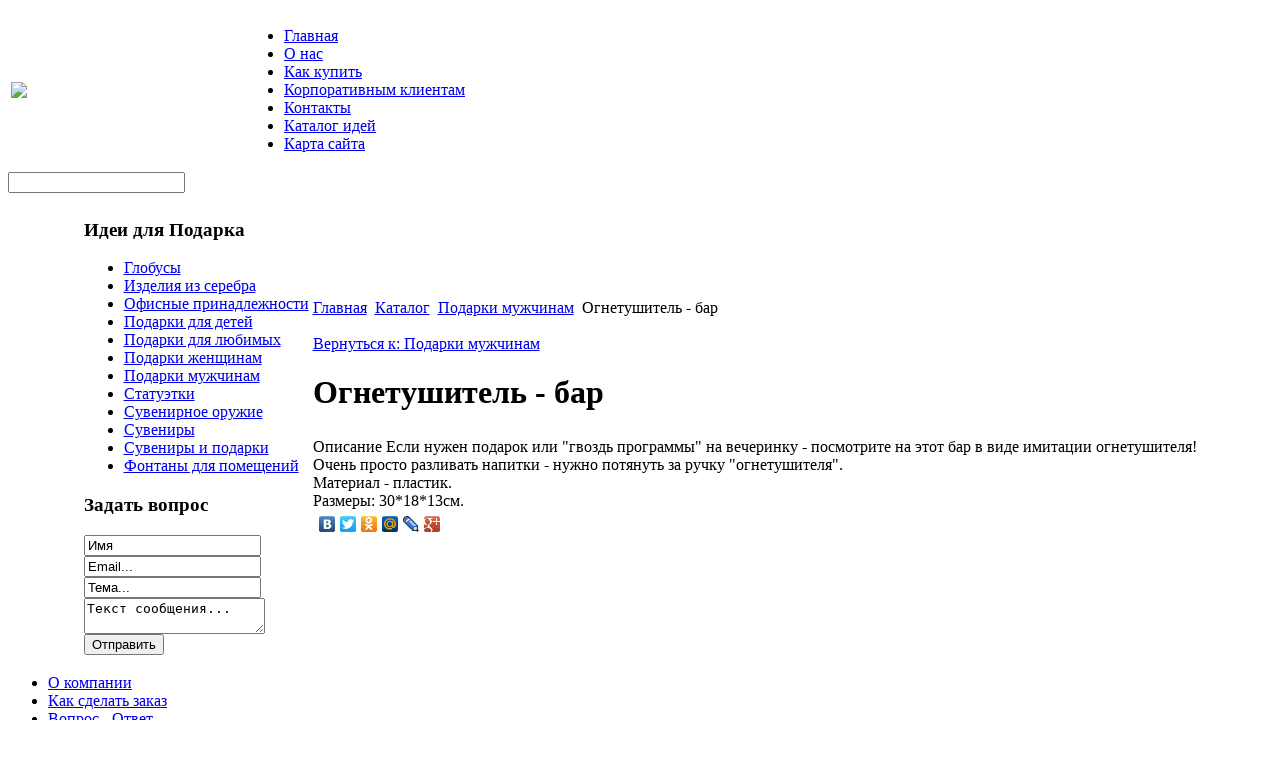

--- FILE ---
content_type: text/html; charset=utf-8
request_url: http://www.bankpodarkov.ru/katalog/podarki-mujchinam/56191.html
body_size: 7853
content:
<!DOCTYPE html PUBLIC "-//W3C//DTD XHTML 1.0 Transitional//EN" 
"http://www.w3.org/TR/xhtml1/DTD/xhtml1-transitional.dtd">
	<html xmlns="http://www.w3.org/1999/xhtml" xml:lang="ru-ru" lang="ru-ru" >
<head>
  <base href="http://www.bankpodarkov.ru/katalog/podarki-mujchinam/56191.html" />
  <meta http-equiv="content-type" content="text/html; charset=utf-8" />
  <meta name="keywords" content="подарки, Банк оригинальных Подарков, Банк Подарков, приключения в подарок, подарочный сертификат, подарки для мужчин, подарки для женщин, подарки для детей, подарки на свадьбу, подарки руководителю, " />
    <meta name="title" content="Огнетушитель - бар" />
  <meta name="description" content="Если нужен подарок или 'гвоздь программы' на вечеринку - посмотрите на этот бар в виде имитации огнетушителя! Очень просто разливать напитки - нужно потянуть за ручку 'огнетушителя'. Материал - пластик. Размеры: 30*18*13см." />
  <title>Подарки мужчинам : Огнетушитель - бар</title>
  <link href="/katalog/podarki-mujchinam/56191.html" rel="canonical" />
  <link href="/templates/base/favicon.ico" rel="shortcut icon" type="image/vnd.microsoft.icon" />
  <link rel="stylesheet" href="/components/com_virtuemart/assets/css/vmsite-ltr.css" type="text/css" />
  <link rel="stylesheet" href="/components/com_virtuemart/assets/css/facebox.css" type="text/css" />
  <link rel="stylesheet" href="/media/system/css/modal.css" type="text/css" />
  <link rel="stylesheet" href="/components/com_virtuemart/assets/css/jquery.fancybox-1.3.4.css" type="text/css" />
  <link rel="stylesheet" href="/modules/mod_phoca_vm_category/assets/style.css" type="text/css" />
  <link rel="stylesheet" href="/modules/mod_phoca_vm_category/assets/custom.css" type="text/css" />
  <link rel="stylesheet" href="/modules/mod_sp_quickcontact/assets/css/style.css" type="text/css" />
  <link rel="stylesheet" href="/cache/mod_universal_ajaxlivesearch_theme/96/style.css" type="text/css" />
  <script src="//ajax.googleapis.com/ajax/libs/jquery/1.8.1/jquery.min.js" type="text/javascript"></script>
  <script src="/components/com_virtuemart/assets/js/jquery.noconflict.js" type="text/javascript"></script>
  <script src="/components/com_virtuemart/assets/js/vmsite.js" type="text/javascript"></script>
  <script src="/components/com_virtuemart/assets/js/facebox.js" type="text/javascript"></script>
  <script src="/components/com_virtuemart/assets/js/vmprices.js" type="text/javascript"></script>
  <script src="/media/system/js/mootools-core.js" type="text/javascript"></script>
  <script src="/media/system/js/core.js" type="text/javascript"></script>
  <script src="/media/system/js/modal.js" type="text/javascript"></script>
  <script src="/components/com_virtuemart/assets/js/fancybox/jquery.fancybox-1.3.4.pack.js" type="text/javascript"></script>
  <script src="/media/system/js/mootools-more.js" type="text/javascript"></script>
  <script src="/modules/mod_sp_quickcontact/assets/js/script.js" type="text/javascript"></script>
  <script src="/modules/mod_universal_ajaxlivesearch/engine/dojo.js" type="text/javascript"></script>
  <script src="https://ajax.googleapis.com/ajax/libs/dojo/1.5/dojo/dojo.xd.js" type="text/javascript"></script>
  <script src="/modules/mod_universal_ajaxlivesearch/engine/engine.js" type="text/javascript"></script>
  <script type="text/javascript">
//<![CDATA[ 
vmSiteurl = 'http://www.bankpodarkov.ru/' ;
vmLang = '&lang=ru' ;
Virtuemart.addtocart_popup = '1' ; 
vmCartText = ' %2$s x %1$s добавлен в Вашу корзину.' ;
vmCartError = 'Ошибка обновления корзины' ;
loadingImage = '/components/com_virtuemart/assets/images/facebox/loading.gif' ;
closeImage = '/components/com_virtuemart/assets/images/fancybox/fancy_close.png' ; 
usefancy = false;
//]]>

		window.addEvent('domready', function() {

			SqueezeBox.initialize({});
			SqueezeBox.assign($$('a.modal'), {
				parse: 'rel'
			});
		});
jQuery(document).ready(function() {
	jQuery("a[rel=vm-additional-images]").fancybox({
		"titlePosition" 	: "inside",
		"transitionIn"	:	"elastic",
		"transitionOut"	:	"elastic"
	});
	jQuery(".additional-images .product-image").click(function() {
		jQuery(".main-image img").attr("src",this.src );
		jQuery(".main-image img").attr("alt",this.alt );
		jQuery(".main-image a").attr("href",this.src );
		jQuery(".main-image a").attr("title",this.alt );
	}); 
});

  dojo.addOnLoad(function(){
      var ajaxSearch = new AJAXSearch({
        node : dojo.byId('offlajn-ajax-search'),
        productsPerPlugin : 3,
        searchRsWidth : 250,
        resultElementHeight : 66,
        minChars : 2,
        searchBoxCaption : 'поиск по ключевому слову ...',
        noResultsTitle : 'Результаты(0)',
        noResults : 'Ничего не найдено!',
        searchFormUrl : '/index.php',
        enableScroll : '1',
        showIntroText: '1',
        scount: '10',
        stext: 'No results found. Did you mean?',
        moduleId : '96',
        resultAlign : '0',
        targetsearch: '0',
        linktarget: '0',
        keypressWait: '500'
      })
    });
  </script>

<link rel="stylesheet" href="/templates/system/css/system.css" type="text/css" />
<link rel="stylesheet" href="/templates/system/css/general.css" type="text/css" />
<link rel="stylesheet" href="/templates/base/css/template.css" type="text/css" />
<script type="text/javascript" src="http://www.bankpodarkov.ru/modules/mod_virtuemart_magiczoomplus/core/utils.js"></script><!-- Magic Zoom Plus Joomla 1.7 with VirtueMart 2 module module version v4.4.47 [v1.2.22:v4.0.27] -->
<link type="text/css" href="http://www.bankpodarkov.ru/modules/mod_virtuemart_magiczoomplus/core/magiczoomplus.css" rel="stylesheet" media="screen" />
<script type="text/javascript" src="http://www.bankpodarkov.ru/modules/mod_virtuemart_magiczoomplus/core/magiczoomplus.js"></script>
<script type="text/javascript">
	MagicZoomPlus.options = {
		'expand-speed': 500,
		'restore-speed': -1,
		'expand-effect': 'back',
		'restore-effect': 'linear',
		'expand-align': 'screen',
		'expand-position': 'center',
		'expand-size': 'fit-screen',
		'background-color': '#000000',
		'background-opacity': 30,
		'background-speed': 200,
		'caption-speed': 250,
		'caption-position': 'bottom',
		'caption-height': 300,
		'caption-width': 300,
		'buttons': 'show',
		'buttons-position': 'auto',
		'buttons-display': 'previous, next, close',
		'loading-msg': 'Loading zoom...',
		'loading-opacity': 75,
		'slideshow-effect': 'dissolve',
		'slideshow-speed': 800,
		'z-index': 10001,
		'expand-trigger': 'click',
		'restore-trigger': 'auto',
		'expand-trigger-delay': 200,
		'opacity': 50,
		'zoom-width': 300,
		'zoom-height': 300,
		'zoom-position': 'right',
		'selectors-change': 'click',
		'selectors-mouseover-delay': 60,
		'smoothing-speed': 40,
		'zoom-distance': 15,
		'zoom-fade-in-speed': 200,
		'zoom-fade-out-speed': 200,
		'fps': 25,
		'loading-position-x': -1,
		'loading-position-y': -1,
		'x': -1,
		'y': -1,
		'show-title': false,
		'selectors-effect': 'false',
		'selectors-effect-speed': 400,
		'zoom-align': 'top',
		'zoom-window-effect': 'false',
		'selectors-class': '',
		'hint-text': 'Zoom',
		'hint-opacity': 75,
		'initialize-on': 'load',
		'hint-position': 'tl',
		'right-click': 'false',
		'disable-zoom': false,
		'disable-expand': false,
		'keep-thumbnail': false,
		'show-loading': false,
		'slideshow-loop': false,
		'keyboard': false,
		'keyboard-ctrl': false,
		'drag-mode': false,
		'always-show-zoom': false,
		'smoothing': false,
		'opacity-reverse': false,
		'click-to-activate': false,
		'click-to-deactivate': false,
		'preload-selectors-small': false,
		'preload-selectors-big': false,
		'zoom-fade': false,
		'move-on-click': false,
		'preserve-position': false,
		'fit-zoom-window': false,
		'entire-image': false,
		'hint': false,
		'pan-zoom': false,
		'caption-source': 'span'
	}
</script>
<!-- Magic Zoom Plus Joomla 1.7 with VirtueMart 2 module module version v4.4.47 [v1.2.22:v4.0.27] -->
<link type="text/css" href="http://www.bankpodarkov.ru/modules/mod_virtuemart_magiczoomplus/core/magicscroll.css" rel="stylesheet" media="screen" />
<script type="text/javascript" src="http://www.bankpodarkov.ru/modules/mod_virtuemart_magiczoomplus/core/magicscroll.js"></script>
<script type="text/javascript">MagicScroll.options = {}</script></head>
<body>
<script
    async="async"
    src="//cdn-rtb.sape.ru/rtb-b/js/072/2/21072.js"
    type="text/javascript">
</script>
<div id="SRTB_52862"></div>
	<div id="a-topavto">
	    <div id="foto-logoarea">
    
    <table>
   
   <tr> <td style="height:100px; width:229px"><div class="logo"><a href="/"><img src="/templates/base/images/logo.png" border="0"></a></div></td>
    <td width="770px">
    	
    	<div id="main-menu">
<ul class="menu">
<li class="item-101"><a href="/" >Главная</a></li><li class="item-240"><a href="/o-nas.html" >О нас</a></li><li class="item-244"><a href="/kak-kupit.html" >Как купить</a></li><li class="item-245"><a href="/korporativnym-klientam.html" >Корпоративным клиентам</a></li><li class="item-246"><a href="/kontakty.html" >Контакты</a></li><li class="item-185"><a href="/katalog-idej.html" >Каталог идей</a></li><li class="item-118"><a href="/karta-sajta.html" >Карта сайта</a></li></ul>
</div></td>
    </tr>
    </table>
    
	</div></div>
    		
    		
   
    		<div>
    </div>
    			<div id="search">		<div class="moduletable-n">
					          
<div id="offlajn-ajax-search">
  <div class="offlajn-ajax-search-container">
  <form id="search-form" action="/component/search/" method="get" onSubmit="return false;">
    <div class="offlajn-ajax-search-inner">
            <input type="text" name="searchword" id="search-area" value="" autocomplete="off" />
        <input type="hidden" name="option" value="com_search" />
              <div id="search-area-close"></div>
      <div id="ajax-search-button"><div class="magnifier"></div></div>
      <div class="ajax-clear"></div>
    </div>
  </form>
  <div class="ajax-clear"></div>
  </div>
</div>
<div class="ajax-clear"></div>
		</div>
	</div>
    
	<table style="margin:auto auto; background:transparent; "> 
    <tr>
	<td colspan="2" width="625px">
	<script type="text/javascript">
<!--
var _acic={dataProvider:10};(function(){var e=document.createElement("script");e.type="text/javascript";e.async=true;e.src="https://www.acint.net/aci.js";var t=document.getElementsByTagName("script")[0];t.parentNode.insertBefore(e,t)})()
//-->
</script><!--2636745012858--><div id='R9kr_2636745012858'></div>	</td>
	</tr>
    	
    	<tr> 
    <td valign="top">    	<div class="leri-mod">		<div class="moduletable">
					<h3>Идеи для Подарка</h3>
					<div id="pvmc-wrap">

<ul id="pvmc-menu">
<div class="blk"><div class="pvmc-submenu-img"><a href="/katalog/globusy.html" ><img alt="" src="/images/stories/virtuemart/category/resized/2195_110x110.jpg" /></a></div><li class="level0"><a  href="/katalog/globusy.html" >Глобусы</a>
</div></li>
<div class="blk"><div class="pvmc-submenu-img"><a href="/katalog/izdeliya-iz-serebra.html" ><img alt="" src="/images/stories/virtuemart/category/resized/2146_110x110.jpg" /></a></div><li class="level0"><a  href="/katalog/izdeliya-iz-serebra.html" >Изделия из серебра</a>
</div></li>
<div class="blk"><div class="pvmc-submenu-img"><a href="/katalog/ofisnye-prinadlejnosti.html" ><img alt="" src="/images/stories/virtuemart/category/resized/2182_110x110.jpg" /></a></div><li class="level0"><a  href="/katalog/ofisnye-prinadlejnosti.html" >Офисные принадлежности</a>
</div></li>
<div class="blk"><div class="pvmc-submenu-img"><a href="/katalog/podarki-dlya-deteie.html" ><img alt="" src="/images/stories/virtuemart/category/resized/2189_110x110.jpg" /></a></div><li class="level0"><a  href="/katalog/podarki-dlya-deteie.html" >Подарки для детей</a>
</div></li>
<div class="blk"><div class="pvmc-submenu-img"><a href="/katalog/podarki-dlya-lyubimyx.html" ><img alt="" src="/images/stories/virtuemart/category/resized/212_110x110.jpg" /></a></div><li class="level0"><a  href="/katalog/podarki-dlya-lyubimyx.html" >Подарки для любимых</a>
</div></li>
<div class="blk"><div class="pvmc-submenu-img"><a href="/katalog/podarki-jenshinam.html" ><img alt="" src="/images/stories/virtuemart/category/resized/218_110x110.jpg" /></a></div><li class="level0"><a  href="/katalog/podarki-jenshinam.html" >Подарки женщинам</a>
</div></li>
<div class="blk"><div class="pvmc-submenu-img"><a href="/katalog/podarki-mujchinam.html" ><img alt="" src="/images/stories/virtuemart/category/resized/2143_110x110.jpg" /></a></div><li class="level0"><a  href="/katalog/podarki-mujchinam.html" >Подарки мужчинам</a>
</div></li>
<div class="blk"><div class="pvmc-submenu-img"><a href="/katalog/statuetki.html" ><img alt="" src="/images/stories/virtuemart/category/resized/219_110x110.jpg" /></a></div><li class="level0"><a  href="/katalog/statuetki.html" >Статуэтки</a>
</div></li>
<div class="blk"><div class="pvmc-submenu-img"><a href="/katalog/suvenirnoe-orujie.html" ><img alt="" src="/images/stories/virtuemart/category/resized/2152_110x110.jpg" /></a></div><li class="level0"><a  href="/katalog/suvenirnoe-orujie.html" >Сувенирное оружие</a>
</div></li>
<div class="blk"><div class="pvmc-submenu-img"><a href="/katalog/suveniry.html" ><img alt="" src="/images/stories/virtuemart/category/resized/216_110x110.jpg" /></a></div><li class="level0"><a  href="/katalog/suveniry.html" >Сувениры</a>
</div></li>
<div class="blk"><div class="pvmc-submenu-img"><a href="/katalog/suveniry-i-podarki.html" ><img alt="" src="/images/stories/virtuemart/category/resized/214_110x110.jpg" /></a></div><li class="level0"><a  href="/katalog/suveniry-i-podarki.html" >Сувениры и подарки</a>
</div></li>
<div class="blk"><div class="pvmc-submenu-img"><a href="/katalog/fontany-dlya-pomesheniie.html" ><img alt="" src="/images/stories/virtuemart/category/resized/21_110x110.jpg" /></a></div><li class="level0"><a  href="/katalog/fontany-dlya-pomesheniie.html" >Фонтаны для помещений</a>
</div></li>
</ul>

</div><div style="margin-bottom: 10px;clear:both;"> </div>      
		</div>
			<div class="moduletable">
					<h3>Задать вопрос</h3>
					<script type="text/javascript">
window.addEvent('domready',function(){
	var sp_sc97 = new sp_sc('sp_qc_submit', {
		name: document.id('name'),
		modId: 97,
		email: document.id('email'),
		subject: document.id('subject'),
		message: document.id('message'),
		status: document.id("sp_qc_status"),
		name_text: "Имя...",
		email_text: "Email...",
		msg_text: "Текст сообщения...",
		err_msg: "All highlighted fields are required.",
		email_warn: "Please enter a valid Email.",
		wait_text: "Please wait...",
		failed_text: "Email not sent!",
		ajax_url: "http://www.bankpodarkov.ru/modules/mod_sp_quickcontact/helper.php"
	});
});
</script>

<div id="sp_quickcontact97" class="sp_quickcontact">
	<div id="sp_qc_status"></div>
	<div class="sp_qc_clr"></div>
	<input type="text" name="name" id="name" onfocus="if (this.value=='Имя...') this.value='';" onblur="if (this.value=='') this.value='Имя...';" value="Имя" />
	<div class="sp_qc_clr"></div>
	<input type="text" name="email" id="email" onfocus="if (this.value=='Email...') this.value='';" onblur="if (this.value=='') this.value='Email...';" value="Email..." />
	<div class="sp_qc_clr"></div>
	<input type="text" name="subject" id="subject" onfocus="if (this.value=='Тема...') this.value='';" onblur="if (this.value=='') this.value='Тема...';" value="Тема..." />
	<div class="sp_qc_clr"></div>
	<textarea name="message" id="message" onfocus="if (this.value=='Текст сообщения...') this.value='';" onblur="if (this.value=='') this.value='Текст сообщения...';" cols="" rows="">Текст сообщения...</textarea>	
	<div class="sp_qc_clr"></div>
	<input id="sp_qc_submit" class="button" type="submit" value="Отправить" />
	<div class="sp_qc_clr"></div>
</div>		</div>
	
		<!--2f860832--><!--2f860832--><script async="async" src="https://w.uptolike.com/widgets/v1/zp.js?pid=tl6f3efbe6d0f774c5bb3272d9c1585801efa69245" type="text/javascript"></script></div>
    	    	
</td>
       
        <td ><div id="main-cont">
        		<div id="foto-slide"></div>
    			<div class="moduletable">
					
<div class="breadcrumbs">
<a href="/" class="pathway">Главная</a> <img src="/media/system/images/arrow.png" alt=""  /> <a href="/katalog.html" class="pathway">Каталог</a> <img src="/media/system/images/arrow.png" alt=""  /> <a href="/katalog/podarki-mujchinam.html" class="pathway">Подарки мужчинам</a> <img src="/media/system/images/arrow.png" alt=""  /> <span>Огнетушитель - бар</span></div>
		</div>
	
    	<div class="m-left"></div>
    	<div class="m-right"></div>
    	<div class="crl"></div>
    	<br>
    	<div class="crl"></div>
    	
<div id="system-message-container">
</div>
    	
<div class="productdetails-view productdetails">

    
		<div class="back-to-category">
    	<a href="/katalog/podarki-mujchinam.html" class="product-details" title="Подарки мужчинам">Вернуться к: Подарки мужчинам</a>
	</div>

        <h1>Огнетушитель - бар</h1>
    
    
    
    
    
    <div>
	<div class="width60 floatleft">
<div class="main-image">

	<script type="text/javascript">MagicScroll.extraOptions.MagicToolboxSelectors5619 = {'direction':'right'};</script> <!-- Begin magiczoomplus --> <div class="MagicToolboxContainer" style="width: 200px">     <a style="margin:0 auto;" class="MagicZoomPlus" id="MagicZoomPlusImage5619" href="http://www.bankpodarkov.ru/images/stories/virtuemart/product/pic_53d49360ae820.jpg" rel="zoom-width:250;zoom-height:250;keep-thumbnail:true;opacity-reverse:true;zoom-fade:true;smoothing:true;pan-zoom:true;preload-selectors-small:true;preload-selectors-big:true;selectors-change:click;"><img src="http://www.bankpodarkov.ru/images/stories/virtuemart/product/resized/magictoolbox_cache/5101ee6c70a1d7e646f8f1c67cbd3f81/5/6/5619/thumb200x200/7a40c2ce4ccd4429e97033c7164e1c2b.jpg" alt="" /></a>              <div id="MagicToolboxSelectors5619" class="MagicToolboxSelectorsContainer" style="margin-top: 5px">         <a style="margin-bottom: 1px; margin-right: 1px" href="http://www.bankpodarkov.ru/images/stories/virtuemart/product/pic_53d49360ae820.jpg" rel="zoom-id: MagicZoomPlusImage5619;caption-source: a:title;zoom-width:250;zoom-height:250;keep-thumbnail:true;opacity-reverse:true;zoom-fade:true;smoothing:true;pan-zoom:true;preload-selectors-small:true;preload-selectors-big:true;selectors-change:click;;" rev="http://www.bankpodarkov.ru/images/stories/virtuemart/product/resized/magictoolbox_cache/5101ee6c70a1d7e646f8f1c67cbd3f81/5/6/5619/thumb200x200/7a40c2ce4ccd4429e97033c7164e1c2b.jpg"><img src="http://www.bankpodarkov.ru/images/stories/virtuemart/product/resized/magictoolbox_cache/5101ee6c70a1d7e646f8f1c67cbd3f81/5/6/5619/selector50x50/7a40c2ce4ccd4429e97033c7164e1c2b.jpg" alt="" /></a>        <div style="clear: both"></div>     </div>                  <div>             </div>     </div> <!-- End magiczoomplus --> 
	 <div class="clear"></div>
</div>
	</div>

	<div class="width40 floatright">
	    <div class="spacer-buy-area">

		
		<div class="product-price" id="productPrice5619">
	<strong></strong><span class="price-crossed" ></span></div>

		
<div class="addtocart-area">

	<form method="post" class="product js-recalculate" action="/katalog.html">
		<input name="quantity" type="hidden" value="1" />
				<input type="hidden" name="option" value="com_virtuemart"/>

	</form>
	<div class="clear"></div>
</div>

		

		
	    </div>
	</div>
	<div class="clear"></div>
    </div>

	
	        <div class="product-description">
	    	<span class="title">Описание</span>
	Если нужен подарок или "гвоздь программы" на вечеринку - посмотрите на этот бар в виде имитации огнетушителя! <br>
Очень просто разливать напитки - нужно потянуть за ручку "огнетушителя".<br>
Материал - пластик. <br>
Размеры: 30*18*13см.<br>        </div>
	
    

</div>
<noindex><script type="text/javascript" src="//yandex.st/share/share.js" charset="utf-8"></script>
<div class="yashare-auto-init" data-yashareL10n="ru" data-yashareType="none" data-yashareQuickServices="yaru,vkontakte,facebook,twitter,odnoklassniki,moimir,lj,moikrug,gplus"></div> </noindex><br>
    	<div class="crl"></div>
    	
    
    	
    </td>
    
    </tr>
    </table>
    	
    </div>
    <div id="footer">
    		<div class="menu-bottom">
        		
<ul class="menu">
<li class="item-241"><a href="/o-kompanii.html" >О компании</a></li><li class="item-242"><a href="/kak-sdelat-zakaz.html" >Как сделать заказ</a></li><li class="item-243"><a href="/vopros-otvet.html" >Вопрос - Ответ</a></li><li class="item-247"><a href="/novosti.html" >Новости</a></li><li class="item-248"><a href="/chto-mozhno-podarit.html" >Что можно подарить?</a></li><li class="item-249"><a href="/nashi-kontakty.html" >Наши контакты</a></li></ul>
</div> 
    	
        	<div id="bottom-box">
    	<div class="m-left">		<div class="moduletable">
					
<ul class="menu">
<li class="item-250"><a href="/podarki-vpechatleniya.html" >Подарки впечатления</a></li><li class="item-251"><a href="/podarochnyj-nabor.html" >Подарочный набор</a></li><li class="item-252"><a href="/podarochnyj-nabor-mechta.html" >Подарочный набор МЕЧТА</a></li><li class="item-253"><a href="/sertifikat-nominalom.html" >Сертификат номиналом</a></li><li class="item-254"><a href="/podarki-klassika.html" >Подарки классика</a></li><li class="item-255"><a href="/aktsii-i-skidki.html" >Акции и скидки</a></li><li class="item-256"><a href="/podarochnaya-upakovka.html" >Подарочная упаковка</a></li><li class="item-257"><a href="/pozdravitelnyj-tekst.html" >Поздравительный текст</a></li></ul>
		</div>
	</div>
    	<div class="m-right">		<div class="moduletable">
					
<ul class="menu">
<li class="item-258"><a href="/klientam.html" >Клиентам</a></li><li class="item-259"><a href="/oferta.html" >Оферта</a></li><li class="item-260"><a href="/partnery.html" >Партнеры</a></li><li class="item-261"><a href="/sotrudnichestvo.html" >Сотрудничество</a></li><li class="item-262"><a href="/vakansii.html" >Вакансии</a></li><li class="item-263"><a href="/stati.html" >Статьи</a></li><li class="item-264"><a href="/kontaktnaya-informatsiya.html" >Контактная информация</a></li></ul>
		</div>
	</div>
    </br>  </div></div>

    		  <br>  
    				</div>
    
</div>
<div class="crl"></div>	</br>
    <div id="copy">2005 - 2013 © Банк подарков<br>

    			</br>
    					<noindex><!--LiveInternet counter--><script type="text/javascript"><!--
document.write("<a href='http://www.liveinternet.ru/click' "+
"target=_blank><img src='//counter.yadro.ru/hit?t26.1;r"+
escape(document.referrer)+((typeof(screen)=="undefined")?"":
";s"+screen.width+"*"+screen.height+"*"+(screen.colorDepth?
screen.colorDepth:screen.pixelDepth))+";u"+escape(document.URL)+
";"+Math.random()+
"' alt='' title='LiveInternet: показано число посетителей за"+
" сегодня' "+
"border='0' width='88' height='15'><\/a>")
//--></script><!--/LiveInternet--></noindex>
<script async="async" src="https://w.uptolike.com/widgets/v1/zp.js?pid=1346214" type="text/javascript"></script>
</div>
</body>

</html>

--- FILE ---
content_type: application/javascript;charset=utf-8
request_url: https://w.uptolike.com/widgets/v1/version.js?cb=cb__utl_cb_share_1769913586798522
body_size: 396
content:
cb__utl_cb_share_1769913586798522('1ea92d09c43527572b24fe052f11127b');